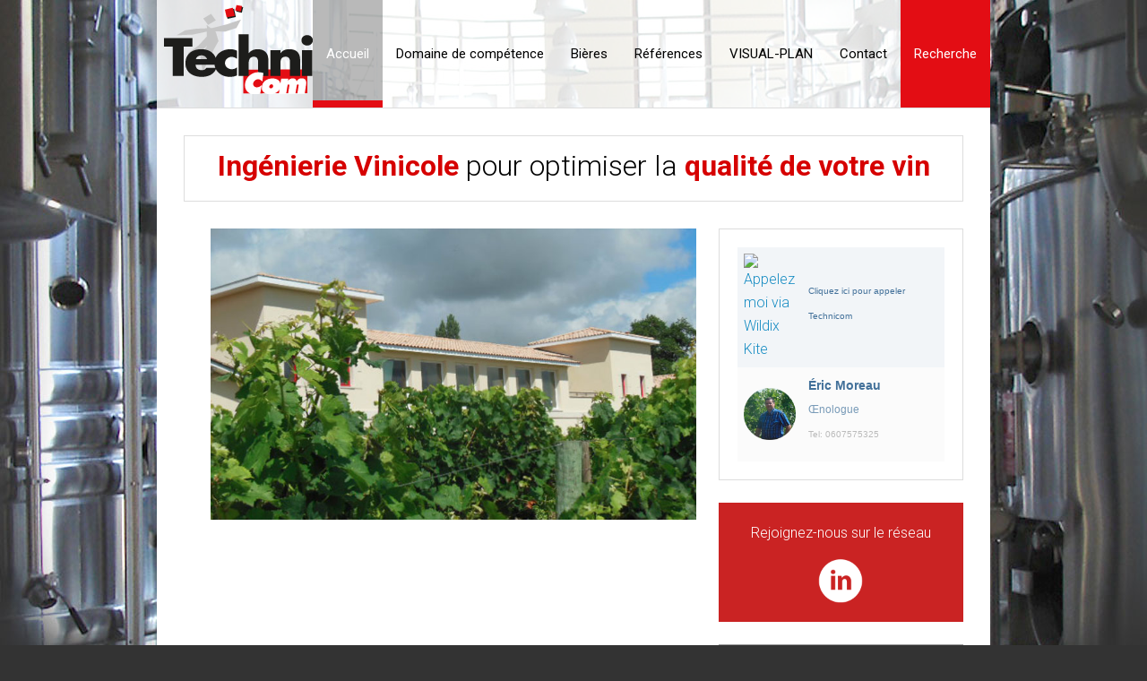

--- FILE ---
content_type: text/html; charset=utf-8
request_url: https://technicom-france.com/component/advportfoliopro/category/16-val-de-loire?Itemid=101
body_size: 5475
content:
<!DOCTYPE HTML>
<html lang="fr-fr" dir="ltr"  data-config='{"twitter":0,"plusone":0,"facebook":0,"style":"technicom"}'>

<head>
<meta http-equiv="X-UA-Compatible" content="IE=edge">
<meta name="viewport" content="width=device-width, initial-scale=1">
<meta charset="utf-8" />
	<base href="https://technicom-france.com/component/advportfoliopro/category/16-val-de-loire" />
	<meta name="description" content="Ingénierie vinicole" />
	<meta name="generator" content="Joomla! - Open Source Content Management" />
	<title>Technicom - Val de Loire</title>
	<link href="/component/advportfoliopro/category/16-val-de-loire?format=feed&amp;type=rss&amp;Itemid=101" rel="alternate" type="application/rss+xml" title="RSS 2.0" />
	<link href="/component/advportfoliopro/category/16-val-de-loire?format=feed&amp;type=atom&amp;Itemid=101" rel="alternate" type="application/atom+xml" title="Atom 1.0" />
	<link href="/templates/yoo_katana/favicon.ico" rel="shortcut icon" type="image/vnd.microsoft.icon" />
	<link href="/media/com_advportfoliopro/css/magnific-popup.css?75618a5814b3cc857bcf5113033c47be" rel="stylesheet" />
	<link href="/media/com_advportfoliopro/css/font-awesome.css?75618a5814b3cc857bcf5113033c47be" rel="stylesheet" />
	<link href="/media/com_advportfoliopro/css/style.css?75618a5814b3cc857bcf5113033c47be" rel="stylesheet" />
	<link href="/cache/widgetkit/widgetkit-9157ca7d.css" rel="stylesheet" />
	<link href="/media/plg_system_jcemediabox/css/jcemediabox.min.css?7d30aa8b30a57b85d658fcd54426884a" rel="stylesheet" />
	<link href="/media/plg_system_jcepro/site/css/content.min.css?86aa0286b6232c4a5b58f892ce080277" rel="stylesheet" />
	<link href="/cache/twojtoolbox/2jtoolboxcache_9b2203169ea1edd5b576df69bd06d8b6.css" rel="stylesheet" />
	<style>

.projects-wrapper .project-img .project-img-extra .project-icon {
	background-color: #1b1b1b;
}
.projects-wrapper .project-img .project-img-extra {
	background-image: -webkit-linear-gradient(top , rgba(144,201,232,0) 0%, rgba(90,171,214,0) 100%);
	background-image: -moz-linear-gradient(top , rgba(144,201,232,0) 0%, rgba(90,171,214,0) 100%);
	background-image: -o-linear-gradient(top , rgba(144,201,232,0) 0%, rgba(90,171,214,0) 100%);
	background-image: -ms-linear-gradient(top , rgba(144,201,232,0) 0%, rgba(90,171,214,0) 100%);
	background-image: linear-gradient(top , rgba(144,201,232,0) 0%, rgba(90,171,214,0) 100%);
}.projects-filter a.selected,
.projects-filter a.selected:hover {
	background: #d90404;
}
.projects-filter a:hover {
	background: #aaaaaa;
}
.projects-wrapper .project-img img {
	transition-property: all;
	transition-duration: 0.45s;
	transition-timing-function: ease-in-out;
	transition-delay: 0s;

	-moz-transition-property: all;
	-moz-transition-duration: 0.45s;
	-moz-transition-timing-function: ease-in-out;
	-moz-transition-delay: 0s;

	-webkit-transition-property: all;
	-webkit-transition-duration: 0.45s;
	-webkit-transition-timing-function: ease-in-out;
	-webkit-transition-delay: 0s;

	-ms-transition-property: all;
	-ms-transition-duration: 0.45s;
	-ms-transition-timing-function: ease-in-out;
	-ms-transition-delay: 0s;
}

.projects-wrapper .project-img .project-img-extra {
	transition-property: all;
	transition-duration: 0.45s;
	transition-timing-function: ease-in-out;
	transition-delay: 0s;

	-webkit-transition-property: all;
	-webkit-transition-duration: 0.45s;
	-webkit-transition-timing-function: ease-in-out;
	-webkit-transition-delay: 0s;

	-moz-transition-property: all;
	-moz-transition-duration: 0.45s;
	-moz-transition-timing-function: ease-in-out;
	-moz-transition-delay: 0s;

	-ms-transition-property: all;
	-ms-transition-duration: 0.45s;
	-ms-transition-timing-function: ease-in-out;
	-ms-transition-delay: 0s;

}
.projects-wrapper .project-img .project-img-extra {
	transform: translateX(0%);
	-webkit-transform: translateX(0%);
	-moz-transform: translateX(0%);
	-ms-transform: translateX(0%);
}
.projects-wrapper .project-img .project-img-extra {
	left: 0;
}
.projects-wrapper .project-img:hover img {
	transform: scale(1.4,1.4) ;
	transition-property: all;
	transition-duration: 0.45s;
	transition-timing-function: ease-in-out;
	transition-delay: 0s;

	-webkit-transform: scale(1.4,1.4) ;
	-webkit-transition-property: all;
	-webkit-transition-duration: 0.45s;
	-webkit-transition-timing-function: ease-in-out;
	-webkit-transition-delay: 0s;

	-moz-transform: scale(1.4,1.4) ;
	-moz-transition-property: all;
	-moz-transition-duration: 0.45s;
	-moz-transition-timing-function: ease-in-out;
	-moz-transition-delay: 0s;

	-ms-transform: scale(1.4,1.4) ;
	-ms-transition-property: all;
	-ms-transition-duration: 0.45s;
	-ms-transition-timing-function: ease-in-out;
	-ms-transition-delay: 0s;
}.portfolio-wrapper .container-isotop {
	margin-left: -10px;
	margin-right: -10px;
}
.portfolio-wrapper .container-isotop .isotope-item {
	padding-left: 10px;
	padding-right: 10px;
	margin-bottom: 20px;
}
	</style>
	<script src="/media/jui/js/jquery.min.js?75618a5814b3cc857bcf5113033c47be"></script>
	<script src="/media/jui/js/jquery-noconflict.js?75618a5814b3cc857bcf5113033c47be"></script>
	<script src="/media/jui/js/jquery-migrate.min.js?75618a5814b3cc857bcf5113033c47be"></script>
	<script src="/media/com_advportfoliopro/js/jquery.magnific-popup.js?75618a5814b3cc857bcf5113033c47be"></script>
	<script src="/media/com_advportfoliopro/js/modernizr.min.js?75618a5814b3cc857bcf5113033c47be"></script>
	<script src="/media/com_advportfoliopro/js/imagesloaded.pkgd.min.js?75618a5814b3cc857bcf5113033c47be"></script>
	<script src="/media/com_advportfoliopro/js/isotope.pkgd.min.js?75618a5814b3cc857bcf5113033c47be"></script>
	<script src="/media/com_advportfoliopro/js/script.js?75618a5814b3cc857bcf5113033c47be"></script>
	<script src="/cache/widgetkit/widgetkit-e66fd9ee.js"></script>
	<script src="/media/plg_system_jcemediabox/js/jcemediabox.min.js?7d30aa8b30a57b85d658fcd54426884a"></script>
	<script src="/media/jui/js/bootstrap.min.js?75618a5814b3cc857bcf5113033c47be"></script>
	<script src="/cache/twojtoolbox/2jtoolboxcache_abc3ea1875cc1682dc24df15cc1ba3c7.js"></script>
	<script>

			jQuery(document).ready(function() {
				jQuery('.exdialog').magnificPopup({
					type: 'iframe',
					mainClass: 'mfp-imagehandler',
					preloader: false,
					overflowY: 'hidden'
				});
			});
		ExtStore.AdvPortfolioPro.live_site = '';jQuery(document).ready(function(){WfMediabox.init({"base":"\/","theme":"standard","width":"","height":"","lightbox":0,"shadowbox":0,"icons":1,"overlay":1,"overlay_opacity":0.8,"overlay_color":"#000000","transition_speed":500,"close":2,"labels":{"close":"Close","next":"Next","previous":"Previous","cancel":"Cancel","numbers":"{{numbers}}","numbers_count":"{{current}} of {{total}}","download":"Download"},"swipe":true,"expand_on_click":true});});
	</script>

<link rel="apple-touch-icon-precomposed" href="/templates/yoo_katana/apple_touch_icon.png">
<link rel="stylesheet" href="/templates/yoo_katana/styles/technicom/css/bootstrap.css">
<link rel="stylesheet" href="/templates/yoo_katana/styles/technicom/css/theme.css">
<link rel="stylesheet" href="/templates/yoo_katana/css/custom.css">
<script src="/templates/yoo_katana/warp/vendor/uikit/js/uikit.js"></script>
<script src="/templates/yoo_katana/warp/vendor/uikit/js/components/autocomplete.js"></script>
<script src="/templates/yoo_katana/warp/vendor/uikit/js/components/search.js"></script>
<script src="/templates/yoo_katana/warp/vendor/uikit/js/components/sticky.js"></script>
<script src="/templates/yoo_katana/warp/vendor/uikit/js/components/tooltip.js"></script>
<script src="/templates/yoo_katana/js/Chart.js"></script>
<script src="/templates/yoo_katana/warp/js/social.js"></script>
<script src="/templates/yoo_katana/js/theme.js"></script>
</head>

<body class="tm-sidebar-a-right tm-sidebars-1 tm-noblog">

        <div class="uk-container uk-container-center">
    
        <header  >

            

                        <nav class="tm-navbar uk-navbar">

            
                                <a class="tm-logo uk-hidden-small" href="https://technicom-france.com">
	<p><img src="/images/interface/technicom_logo.png" alt="Technicom" /></p></a>
                
                                <a class="tm-logo uk-visible-small" href="https://technicom-france.com">
	<p><img src="/images/interface/technicom_logo.png" alt="Technicom" /></p></a>
                
                <div class="uk-navbar-flip">

                                        <ul class="uk-navbar-nav uk-hidden-small">
<li class="uk-active"><a href="/">Accueil</a></li><li><a href="/domaine-de-competence">Domaine de compétence</a></li><li><a href="/bieres" title="Bières">Bières</a></li><li><a href="/references/realisations-regions-materiel">Références</a></li><li><a href="/visual-plan" class="visualplan">VISUAL-PLAN</a></li><li><a href="/contact">Contact</a></li><li><a href="/recherche" class="recherche">Recherche</a></li></ul>                    
                                        <a href="#offcanvas" class="uk-navbar-toggle uk-visible-small" data-uk-offcanvas></a>
                    
                    
                </div>

            
            </nav>
            
        </header>

        
                    <div class="tm-block tm-block-default">

            
                <section class="tm-top-a uk-grid" data-uk-grid-match="{target:'> div > .uk-panel'}" data-uk-grid-margin>
<div class="uk-width-1-1"><div class="uk-panel uk-panel-box">
	<p style="text-align: center;"><span style="font-size: 24pt;"><span style="color: #d60000;"><strong>Ingénierie Vinicole</strong></span> <span style="color: #000000;">pour optimiser la <span style="font-size: 24pt;"><span style="color: #d60000;"><strong>qualité de votre vin</strong></span></span><br /></span></span></p></div></div>
</section>

            
            </div>
        
        
        
                <div class="tm-block tm-block-default">

        
            <section class="tm-middle uk-grid" data-uk-grid-match data-uk-grid-margin>

                                <div class="tm-main uk-width-medium-2-3">

                                            <div class="tm-main-top uk-grid" data-uk-grid-match="{target:'> div > .uk-panel'}" data-uk-grid-margin>
<div class="uk-width-1-1"><div class="uk-panel">
<div id="slideshow-2-693da67319188" class="wk-slideshow wk-slideshow-default" data-widgetkit="slideshow" data-options='{"index":0,"buttons":0,"navigation":1,"style":"default","autoplay":1,"interval":5000,"width":"auto","height":"auto","duration":500,"order":"default","slices":20,"animated":"fade","caption_animation_duration":500}'>
	<div>
		<ul class="slides">

									<li>
				<article class="wk-content clearfix"><img src="/../images/photos/diaporamas/presentation/technicom_ingenierie_22.jpg" width="750" height="450" /></article>
			</li>
												<li>
				<article class="wk-content clearfix"><img src="[data-uri]" data-src="/../images/photos/diaporamas/presentation/technicom_ingenierie_21.jpg" alt="" width="750" height="450" /></article>
			</li>
												<li>
				<article class="wk-content clearfix"><img src="[data-uri]" data-src="/../images/photos/diaporamas/presentation/technicom_ingenierie_23.jpg" alt="" width="750" height="450" /></article>
			</li>
												<li>
				<article class="wk-content clearfix"><img src="[data-uri]" data-src="/../images/photos/diaporamas/presentation/technicom_ingenierie_24.jpg" alt="" width="750" height="450" /></article>
			</li>
												<li>
				<article class="wk-content clearfix"><img src="[data-uri]" data-src="/../images/photos/diaporamas/presentation/technicom_ingenierie_25.jpg" alt="" width="750" height="450" /></article>
			</li>
												<li>
				<article class="wk-content clearfix"><img src="[data-uri]" data-src="/../images/photos/diaporamas/presentation/technicom_ingenierie_26.jpg" alt="" width="750" height="450" /></article>
			</li>
								</ul>
				<div class="caption"></div><ul class="captions"><li><b>La solution vinicole globale</b></li><li><b>De l'étude technique à la conception globale</b></li><li><b>Technicom assure la faisabilité de votre projet…</b></li><li><b>… de l'ingénierie vinicole à la réalisation.</b></li><li><b>Technicom allie la technique</b></li><li><b>à l'esthétisme</b></li></ul>
	</div>
	<ul class="nav"><li><span></span></li><li><span></span></li><li><span></span></li><li><span></span></li><li><span></span></li><li><span></span></li></ul></div></div></div>
</div>
                    
                                            <main class="tm-content">
                            <div class="uk-panel uk-panel-blank">
                                                                <div id="system-message-container">
</div>

<div class="portfolio-wrapper portfolio-list portfolio-list"
	 data-columns="3"
	 data-gutter-width="20"
	 data-overlay_effect="none"
	 data-hoverdir_easing="ease-in-out"
	 data-hoverdir_speed="500"
	 data-hoverdir_hover_delay="0"
	 data-hoverdir_inverse="0"
	 >
	
			<div class="page-desc">
					</div>
	
		<div class="projects-filter" id="projects-filter">
					<a href="#" class="selected first-ft" data-filter="*">
				All			</a>
							<a href="#" data-filter=".val-de-loire">Val de Loire</a>

						</div>
	
	
	<div class=" container-isotop projects-wrapper row  " id="projects-wrapper">
		
		<div class="isotope-item project-40 val-de-loire col-md-3">
							<div class="project-img">
																													<a class="link-detail" href="/component/advportfoliopro/project/40-domaine-gaucher-eric-et-jean-pierre?catid=16&amp;Itemid=101"  >
										<img src="/cache/advportfoliopro/00-gaucher-vignette_png_9c215feb43a90874f1076f18c71c6e33.png" alt="val_de_loir/dom-gaucher/00-gaucher-vignette.png"  />									</a>
																				
					
					<div class="project-img-extra">
																					<a class="link-detail" href="/component/advportfoliopro/project/40-domaine-gaucher-eric-et-jean-pierre?catid=16&amp;Itemid=101"  ></a>

																			<div class="project-img-extra-content">
														<a class="project-icon" href="/component/advportfoliopro/project/40-domaine-gaucher-eric-et-jean-pierre?catid=16&amp;Itemid=101" title="Details">
								<span class="fa fa-link"></span>
							</a>
							
							
							
							
														<h5><a href="/component/advportfoliopro/category/16-val-de-loire?Itemid=101"  >Val de Loire</a></h5>
													</div>
					</div>

									</div>
			
			
			<div class="project-item-meta">
									<h4>
													<a rel="bookmark" title="GAUCHER Éric & Jean-Pierre" href="/component/advportfoliopro/project/40-domaine-gaucher-eric-et-jean-pierre?catid=16&amp;Itemid=101" >
								GAUCHER Éric & Jean-Pierre							</a>
											</h4>
				
				
							</div>

					</div>

		
		<div class="isotope-item project-41 val-de-loire col-md-3">
							<div class="project-img">
																													<a class="link-detail" href="/component/advportfoliopro/project/41-domaine-les-vendangeoirs?catid=16&amp;Itemid=101"  >
										<img src="/cache/advportfoliopro/00-vendangeoirs-vignette_png_ea2798a17560764b59923460bbad6b57.png" alt="val_de_loir/dom-vendangeoirs/00-vendangeoirs-vignette.png"  />									</a>
																				
					
					<div class="project-img-extra">
																					<a class="link-detail" href="/component/advportfoliopro/project/41-domaine-les-vendangeoirs?catid=16&amp;Itemid=101"  ></a>

																			<div class="project-img-extra-content">
														<a class="project-icon" href="/component/advportfoliopro/project/41-domaine-les-vendangeoirs?catid=16&amp;Itemid=101" title="Details">
								<span class="fa fa-link"></span>
							</a>
							
							
							
							
														<h5><a href="/component/advportfoliopro/category/16-val-de-loire?Itemid=101"  >Val de Loire</a></h5>
													</div>
					</div>

									</div>
			
			
			<div class="project-item-meta">
									<h4>
													<a rel="bookmark" title="DOMAINE LES VENDANGEOIRS" href="/component/advportfoliopro/project/41-domaine-les-vendangeoirs?catid=16&amp;Itemid=101" >
								DOMAINE LES VENDANGEOIRS							</a>
											</h4>
				
				
							</div>

					</div>

			</div>

				</div>                            </div>
                        </main>
                    
                    
                </div>
                
                                                                                    <aside class="tm-sidebar-a uk-width-medium-1-3"><div class="uk-panel uk-panel-box">
	<table cellspacing="0" cellpadding="7">
<tbody>
<tr>
<td style="width: 75px; height: 50px;" align="left" valign="middle" bgcolor="#F2F5F8"><a href="https://kite.wildix.com/9C7514201FB2/200"><img src="https://www.wildix.com/wp-content/uploads/2013/09/Kite-me.png" alt="Appelez moi via Wildix Kite" width="84" height="55" /></a></td>
<td style="width: 250px;" bgcolor="#F2F5F8">
<p><a href="https://kite.wildix.com/9C7514201FB2/201" style="text-decoration: none;"><span style="font-family: Verdana, Geneva, sans-serif; font-size: 10px; color: #43719a;">Cliquez ici pour appeler Technicom</span></a></p>
</td>
</tr>
<tr>
<td style="height: 5px;" align="left" valign="middle" bgcolor="#FBFBFB"><a href="https://kite.wildix.com/9C7514201FB2/201"><img src="/images/kite/avatar-02.png" alt="avatar" width="96" height="96" style="border-color: #DDD; width: 96px;" /></a></td>
<td style="height: 5px;" align="left" valign="middle" bgcolor="#FBFBFB">
<p><span style="font-family: Verdana, Geneva, sans-serif; font-size: 14px; color: #43719a;"><strong>Éric Moreau</strong></span><br /> <span style="font-family: Verdana, Geneva, sans-serif; font-size: 12px; color: #799bb8;">Œnologue</span><br /> <span style="font-family: Verdana, Geneva, sans-serif; font-size: 10px; color: #bbb;">Tel: 0607575325</span></p>
</td>
</tr>
</tbody>
</table></div>
<div class="uk-panel uk-panel-box uk-panel-box-secondary">
	<p class="uk-h4" style="text-align: center;"><span style="color: #ffffff;">Rejoignez-nous sur le réseau</span></p>
<p><a href="https://www.linkedin.com/company/technicom-france/" target="_blank" rel="noopener"><img src="/images/interface/linkedin-white.png" alt="linkedin white" width="50" height="50" style="display: block; margin-left: auto; margin-right: auto;" onmouseover="this.src='/images/interface/linkedin-grey.png';" onmouseout="this.src='/images/interface/linkedin-white.png';" /></a></p></div>
<div class="uk-panel uk-panel-box uk-panel-box-tertiary"><div class="moduletable"></div></div>
<div class="uk-panel uk-panel-box"><div class="uk-panel-badge uk-badge">Clients Technicom</div><h3 class="uk-panel-title">Ils nous ont fait confiance</h3>
<div id="slideshow-3-693da67321aa6" class="wk-slideshow wk-slideshow-default" data-widgetkit="slideshow" data-options='{"index":0,"buttons":0,"navigation":0,"style":"default","autoplay":1,"interval":5000,"width":"auto","height":"auto","duration":500,"order":"default","slices":20,"animated":"fade","caption_animation_duration":500}'>
	<div>
		<ul class="slides">

									<li>
				<article class="wk-content clearfix"><img src="/images/photos/diaporamas/clients/01_clients-veuve-clicquot.jpg" alt="01 clients veuve clicquot" /></article>
			</li>
												<li>
				<article class="wk-content clearfix"><img src="/images/photos/diaporamas/clients/02_clients-baron-rotschild.jpg" alt="02 clients baron rotschild" /></article>
			</li>
												<li>
				<article class="wk-content clearfix"><img src="/images/photos/diaporamas/clients/03_clients-annereaux.jpg" alt="03 clients annereaux" /></article>
			</li>
												<li>
				<article class="wk-content clearfix"><img src="/images/photos/diaporamas/clients/04_clients-mauvesin.jpg" alt="04 clients mauvesin" /></article>
			</li>
												<li>
				<article class="wk-content clearfix"><img src="/images/photos/diaporamas/clients/chateau-romanin.jpg" alt="chateau romanin" /></article>
			</li>
												<li>
				<article class="wk-content clearfix"><img src="/images/photos/diaporamas/clients/07_clients-ioc.jpg" alt="07 clients ioc" /></article>
			</li>
												<li>
				<article class="wk-content clearfix"><img src="/images/photos/diaporamas/clients/08_clients-moet-chandon.jpg" alt="08 clients moet chandon" /></article>
			</li>
												<li>
				<article class="wk-content clearfix"><img src="/images/photos/diaporamas/clients/09_clients-rouillere.jpg" alt="09 clients rouillere" /></article>
			</li>
												<li>
				<article class="wk-content clearfix"><img src="/images/photos/diaporamas/clients/10_clients-bergere.jpg" alt="10 clients bergere" /></article>
			</li>
												<li>
				<article class="wk-content clearfix"><img src="/images/photos/diaporamas/clients/11_clients-gruaud-larose.jpg" alt="11 clients gruaud larose" /></article>
			</li>
												<li>
				<article class="wk-content clearfix"><img src="/images/photos/diaporamas/clients/13_clients-cherry-rocher.jpg" alt="13 clients cherry rocher" /></article>
			</li>
												<li>
				<article class="wk-content clearfix"><img src="/images/photos/diaporamas/clients/14_clients-lafaurie-peyraguey.jpg" alt="14 clients lafaurie peyraguey" /></article>
			</li>
												<li>
				<article class="wk-content clearfix"><img src="/images/photos/diaporamas/clients/15_clients-quenard.jpg" alt="15 clients quenard" /></article>
			</li>
												<li>
				<article class="wk-content clearfix"><img src="/images/photos/diaporamas/clients/16_clients-samburesti.jpg" alt="16 clients samburesti" /></article>
			</li>
												<li>
				<article class="wk-content clearfix"><img src="/images/photos/diaporamas/clients/17_clients-margaux.jpg" alt="17 clients margaux" /></article>
			</li>
												<li>
				<article class="wk-content clearfix"><img src="/images/photos/diaporamas/clients/18_clients-plaimont.jpg" alt="18 clients plaimont" /></article>
			</li>
												<li>
				<article class="wk-content clearfix"><img src="/images/photos/diaporamas/clients/19_clients-leroy-beauval.jpg" alt="19 clients leroy beauval" /></article>
			</li>
												<li>
				<article class="wk-content clearfix"><img src="/images/photos/diaporamas/clients/20_clients-castille.jpg" alt="20 clients castille" /></article>
			</li>
												<li>
				<article class="wk-content clearfix"><img src="/images/photos/diaporamas/clients/21_clients-nogaro.jpg" alt="21 clients nogaro" /></article>
			</li>
								</ul>
				<div class="caption"></div><ul class="captions"><li></li><li></li><li></li><li></li><li></li><li></li><li></li><li></li><li></li><li></li><li></li><li></li><li></li><li></li><li></li><li></li><li></li><li></li><li></li></ul>
	</div>
	</div></div></aside>
                                
            </section>

        
        </div>
        
                    <div class="tm-block tm-block-default">

                
                <section class="tm-bottom-a uk-grid" data-uk-grid-match="{target:'> div > .uk-panel'}" data-uk-grid-margin>
<div class="uk-width-1-1"><div class="uk-panel">
	<p><img src="/images/interface/bandeau_bas.jpg" alt="bandeau bas" /></p></div></div>
</section>

                
            </div>
        
        
        
        
                    <div class="uk-text-center uk-margin-bottom-large tm-block tm-block-default">

                
                <section>
                    <footer class="tm-footer">

                                                <a class="tm-totop-scroller" data-uk-smooth-scroll href="#"></a>
                        
                        <div class="uk-panel">
	<p><strong>TECHNICOM<br /></strong><span class="Style1">7 Le Bourg - 33210 Bieujac - Tel 05 57 98 14 40 - Fax 05 57 98 16 25 - Port 06 07 57 53 25</span></p>
<p><span style="font-size: 8pt;"><a href="/plan-du-site" target="_self" title="Plan du site">PLAN DU SITE</a> | <a href="/2-non-categorise/7-mentions-legales" target="_self">MENTIONS LÉGALES</a> | <a href="/2-non-categorise/7-mentions-legales#rgpd">Gestion données personnelles</a> | Réalisation <a href="http://www.fcm-graphic.fr" target="_blank" rel="noopener noreferrer">FCM-Graphic.fr</a></span></p></div>
                        
                    </footer>
                </section>

                
            </div>
        


        </div>
    
        <div id="offcanvas" class="uk-offcanvas">
        <div class="uk-offcanvas-bar uk-offcanvas-bar-flip"><ul class="uk-nav uk-nav-offcanvas">
<li class="uk-active"><a href="/">Accueil</a></li><li><a href="/domaine-de-competence">Domaine de compétence</a></li><li><a href="/bieres" title="Bières">Bières</a></li><li class="uk-parent"><a href="/references/realisations-regions-materiel">Références</a><ul class="uk-nav-sub"><li><a href="/references/realisations-regions-materiel">Réalisations</a></li><li><a href="/references/toutes-nos-references">Toutes nos références</a></li></ul></li><li><a href="/visual-plan" class="visualplan">VISUAL-PLAN</a></li><li><a href="/contact">Contact</a></li><li><a href="/recherche" class="recherche">Recherche</a></li></ul></div>
    </div>
    
</body>
</html>

--- FILE ---
content_type: text/css
request_url: https://technicom-france.com/media/com_advportfoliopro/css/style.css?75618a5814b3cc857bcf5113033c47be
body_size: 4448
content:
/**
 * @copyright	Copyright (c) 2013 Skyline Technology Ltd (http://extstore.com). All rights reserved.
 * @license		http://www.gnu.org/licenses/gpl-2.0.html GNU/GPL
 */
*,
*::before,
*::after {
  -webkit-box-sizing: border-box;
  box-sizing: border-box;
}
.row::before,
.row::after {
  content: " ";
  display: table;
}

.row::after {
  clear: both;
}

.clearfix::before,
.clearfix::after {
  content: "";
  display: table;
  line-height: 0;
}

.clearfix::after {
  clear: both;
}

.projects-filter {
  border-bottom: 1px solid #e7e7e7;
  display: block;
  line-height: 24px;
  margin-bottom: 20px;
  margin-top: 20px;
  padding-bottom: 15px;
  width: 100%;
}

.projects-filter > a {
  border-radius: 2px 2px 2px 2px;
  color: #777777;
  font-size: 13px;
  padding: 1px 10px;
  margin-right: 5px;
  line-height: 26px;
  display: inline-block;
  position: relative;
  -webkit-transition: all 0.1s ease-in-out 0s;
  -moz-transition: all 0.1s ease-in-out 0s;
  -ms-transition: all 0.1s ease-in-out 0s;
  -o-transition: all 0.1s ease-in-out 0s;
  transition: all 0.1s ease-in-out 0s;
}

.projects-filter > a:after {
  content: "";
  width: 1px;
  height: 10px;
  background-color: #e7e7e7;
  position: absolute;
  top: 9px;
  right: -6px;
}

.projects-filter > a:last-child:after {
  content: none;
}

.projects-filter > a:last-child {
  margin-right: 0;
}

.projects-filter > a:focus {
  outline: none;
}

.projects-filter > a:hover {
  color: #ffffff;
  text-decoration: none;
}

.projects-filter > a.selected,
.projects-filter > a.selected:hover {
  color: #ffffff;
}

.ext-load-more {
  padding: 5px 15px;
  background-color: #2da0ce;
  color: #fff;
  border-radius: 3px;
  text-decoration: none;
  border: 1px solid transparent;
}

.ext-load-more:hover {
  background-color: transparent;
  color: #2da0ce;
  border-color: #2da0ce;
  text-decoration: none;
}

.ext-load-more .fa {
  display: none;
}

.ext-load-more.loading .fa {
  display: inline-block;
}

/** COLUMNS **/
.projects-wrapper {
  *zoom: 1;
}

.projects-wrapper:before,
.projects-wrapper:after {
  display: table;
  content: "";
  line-height: 0;
}

.projects-wrapper:after {
  clear: both;
}

.project-wrapper [class*="col"] {
  box-sizing: border-box;
  display: block;
  float: left;
  margin-left: 2.12766%;
  min-height: 28px;
}

.project-wrapper [class*="col"]:first-child {
  margin-left: 0;
}

.project-wrapper .col12 {
  width: 99.9999%;
}

.project-wrapper .col11 {
  width: 91.4894%;
}

.project-wrapper .col10 {
  width: 82.9787%;
}

.project-wrapper .col9 {
  width: 74.468%;
}

.project-wrapper .col8 {
  width: 65.9574%;
}

.project-wrapper .col7 {
  width: 57.4468%;
}

.project-wrapper .col6 {
  width: 48.9361%;
}

.project-wrapper .col5 {
  width: 40.4255%;
}

.project-wrapper .col4 {
  width: 31.9149%;
}

.project-wrapper .col3 {
  width: 23.4042%;
}

.project-wrapper .col2 {
  width: 14.8936%;
}

.project-wrapper .col1 {
  width: 6.3829%;
}

.projects-wrapper .column-1,
.project-wrapper .column-1 {
  width: 100%;
}

.projects-wrapper .column-2,
.project-wrapper .column-2 {
  width: 50%;
}

.projects-wrapper .column-3,
.project-wrapper .column-3 {
  width: 33.33333%;
}

.projects-wrapper .column-4,
.project-wrapper .column-4 {
  width: 25%;
}

.projects-wrapper .column-5 {
  width: 20%;
}

.projects-wrapper .column-6 {
  width: 16.66667%;
}

.projects-wrapper .column-7 {
  width: 14.28571%;
}

.projects-wrapper .column-8 {
  width: 12.5%;
}

.projects-wrapper .column-9 {
  width: 11.11111%;
}

.projects-wrapper .column-10 {
  width: 10%;
}

.projects-wrapper .column-11 {
  width: 9.09091%;
}

.projects-wrapper .column-12 {
  width: 8.33333%;
}

.projects-wrapper .featured.column-2 {
  width: 100%;
}

.projects-wrapper .featured.column-3 {
  width: 66.66666%;
}

.projects-wrapper .featured.column-4 {
  width: 50%;
}

.projects-wrapper .featured.column-5 {
  width: 40%;
}

.projects-wrapper .featured.column-6 {
  width: 33.33333%;
}

.projects-wrapper .featured.column-7 {
  width: 28.57142%;
}

.projects-wrapper .featured.column-8 {
  width: 25%;
}

.projects-wrapper .featured.column-9 {
  width: 22.22222%;
}

.projects-wrapper .featured.column-10 {
  width: 20%;
}

.projects-wrapper .featured.column-11 {
  width: 18.181818%;
}

.projects-wrapper .featured.column-12 {
  width: 16.66666%;
}

.projects-wrapper .project-img,
.project-wrapper .project-img {
  position: relative;
  overflow: hidden;
}

.projects-wrapper .project-img .project-img-extra:before {
  content: "";
  display: inline-block;
  height: 100%;
  vertical-align: middle;
}

.projects-wrapper .project-img .project-img-extra,
.portfolio-module .projects-wrapper .project-img .project-img-extra {
  background-image: linear-gradient(top, #d1e990 0%, #aad75b 100%);
  background-image: -o-linear-gradient(top, #d1e990 0%, #aad75b 100%);
  background-image: -moz-linear-gradient(top, #d1e990 0%, #aad75b 100%);
  background-image: -webkit-linear-gradient(top, #d1e990 0%, #aad75b 100%);
  background-image: -ms-linear-gradient(top, #d1e990 0%, #aad75b 100%);
  background-image: -webkit-gradient(
    linear,
    left top,
    left bottom,
    color-stop(0, #d1e990),
    color-stop(1, #aad75b)
  );
  left: 0;
  opacity: 0;
  position: absolute;
  text-align: center;
  top: 0;
  -webkit-transform: translateX(-100%);
  -moz-transform: translateX(-100%);
  -ms-transform: translateX(-100%);
  -o-transform: translateX(-100%);
  transform: translateX(-100%);
  width: 100%;
  height: 100%;
}

.projects-wrapper .project-img .project-img-extra-content {
  display: inline-block;
  height: auto;
  vertical-align: middle;
  width: 90%;
}

.projects-wrapper .project-img:hover .project-img-extra {
  opacity: 1;
  -webkit-transform: translateX(0%);
  -moz-transform: translateX(0%);
  -ms-transform: translateX(0%);
  -o-transform: translateX(0%);
  transform: translateX(0%);
}

.projects-wrapper .project-img .project-img-extra .project-icon {
  color: #fff;
  display: inline-block;
  width: 36px;
  height: 36px;
  text-align: center;
  line-height: 36px;
  font-size: 14px;
  border-radius: 50%;
  -moz-border-radius: 50%;
  -webkit-border-radius: 50%;
}

.project-img-extra-content a:focus {
  outline: none;
}

.projects-wrapper .project-img .project-img-extra .project-icon span {
  margin-right: 0;
}

.projects-wrapper .project-img .project-img-extra a.link-detail {
  display: block;
  position: absolute;
  top: 0;
  width: 100%;
  height: 100%;
}

.projects-wrapper .project-img .project-img-extra .project-img-extra-content a {
  position: relative;
}

.projects-wrapper .project-img .project-img-extra h4,
.projects-wrapper .project-img .project-img-extra h5 {
  font-weight: normal;
}

.projects-wrapper .project-img .project-img-extra h4 {
  margin-top: 12px;
  margin-bottom: 5px;
}

.projects-wrapper .project-img .project-img-extra h5 {
  margin-top: 0;
}

.projects-wrapper .isotope-item {
  z-index: 0;
}

.projects-wrapper .isotope-hidden.isotope-item {
  pointer-events: none;
  z-index: 0;
}

.project-item-meta h4 {
  margin: 4px 0 5px 0;
}

/**** Isotope CSS3 transitions ****/

.projects-wrapper.isotope,
.projects-wrapper.isotope .isotope-item {
  -webkit-transition-duration: 0.8s;
  -moz-transition-duration: 0.8s;
  -ms-transition-duration: 0.8s;
  -o-transition-duration: 0.8s;
  transition-duration: 0.8s;
}

.projects-wrapper.isotope {
  -webkit-transition-property: height, width;
  -moz-transition-property: height, width;
  -ms-transition-property: height, width;
  -o-transition-property: height, width;
  transition-property: height, width;
}

.projects-wrapper.isotope .isotope-item {
  -webkit-transition-property: -webkit-transform, opacity;
  -moz-transition-property: -moz-transform, opacity;
  -ms-transition-property: -ms-transform, opacity;
  -o-transition-property: -o-transform, opacity;
  transition-property: transform, opacity;
}

/**** disabling Isotope CSS3 transitions ****/

.projects-wrapper.isotope.no-transition,
.projects-wrapper.isotope.no-transition .isotope-item,
.projects-wrapper.isotope .isotope-item.no-transition {
  -webkit-transition-duration: 0s;
  -moz-transition-duration: 0s;
  -ms-transition-duration: 0s;
  -o-transition-duration: 0s;
  transition-duration: 0s;
}

.project-wrapper .gallery-grid {
  margin: 0 -5px;
}

.project-wrapper .gallery-grid .grid-item {
  padding: 0 5px;
  margin: 0 0 10px 0 !important;
  float: left;
}

.project-wrapper .gallery-grid .grid-item img {
  max-width: 100%;
}

.btn-go-back {
  border: medium none;
  color: #ffffff;
  font-size: 16px;
  margin: 15px 0;
  padding: 15px 30px;
  text-align: center;
  text-decoration: none;
  transition-duration: 0.4s;
  border-radius: 4px;
  display: inline-block;
}

.project-wrapper {
  overflow: hidden;
}

.swiper-container {
  width: 100%;
  height: 100%;
}

.project-wrapper .check_list ul {
  margin: 0;
  padding: 0;
  list-style: none;
}

.project-wrapper .check_list li {
  background: url("../images/list_check.png") no-repeat scroll 0 50% transparent;
  padding: 0 0 0 18px;
}

.project-wrapper .project-link {
  margin: 18px 0;
  padding: 10px 0 0;
  border-top: 1px solid #e5e5e5;
}

.page-header h2 {
  display: inline-block;
  margin: 5px 0;
}

.project-nav {
  float: right;
  margin-top: 5px;
}

.project-nav .prev-project,
.project-nav .next-project {
  border-radius: 3px 3px 3px 3px;
  display: block;
  height: 21px;
  text-indent: -9999px;
  width: 21px;

  -webkit-transition: all 0.2s ease-in-out 0s;
  -moz-transition: all 0.2s ease-in-out 0s;
  -ms-transition: all 0.2s ease-in-out 0s;
  -o-transition: all 0.2s ease-in-out 0s;
  transition: all 0.2s ease-in-out 0s;
}

.project-nav .prev-project:hover,
.project-nav .next-project:hover {
  background-color: #2da0ce;
}

.project-nav .next-project {
  background: url("../images/pnav_next.png") no-repeat scroll 50% 50% #606060;
  float: left;
}

.project-nav .prev-project {
  background: url("../images/pnav_prev.png") no-repeat scroll 50% 50% #606060;
  float: left;
  margin-right: 3px;
}

.project-nav .prev-project.disable,
.project-nav .next-project.disable,
.project-nav .prev-project.disable:hover,
.project-nav .next-project.disable:hover {
  background-color: #ccc;
}

.isotope-item.media {
  display: block;
}

.portfolio-module {
  position: relative;
  display: block;
}

.portfolio-module ul,
li {
  list-style: none;
  padding: 0;
  margin: 0;
}

.swiper-container.ext-gallery {
  margin-bottom: 10px;
}

.ext-gallery .swiper-pagination {
  color: #fff;
}

.ext-gallery .swiper-button-next {
  background-image: none;
}

.ext-gallery .swiper-button-next {
  right: 0;
  width: 30px;
  height: 40px;
  line-height: 52px;
  background-color: rgba(0, 0, 0, 0.5);
  color: #fff;
  text-align: center;
}

.ext-gallery .swiper-button-next::before {
  content: "\f105";
  display: inline-block;
  font: normal normal normal 14px/1 FontAwesome;
  text-rendering: auto;
  -webkit-font-smoothing: antialiased;
  -moz-osx-font-smoothing: grayscale;
  font-size: 30px;
}

.ext-gallery .swiper-button-next.swiper-button-disabled,
.ext-gallery .swiper-button-prev.swiper-button-disabled {
  opacity: 0.35;
  cursor: auto;
  pointer-events: auto;
}

.ext-gallery .swiper-button-prev {
  background-image: none;
}

img,
iframe,
svg {
  max-width: 100%;
}

.ext-gallery .swiper-button-prev {
  left: 0;
  width: 30px;
  height: 40px;
  line-height: 52px;
  background-color: rgba(0, 0, 0, 0.5);
  color: #fff;
  text-align: center;
}

.ext-gallery .swiper-button-prev::before {
  content: "\f104";
  display: inline-block;
  font: normal normal normal 14px/1 FontAwesome;
  text-rendering: auto;
  -webkit-font-smoothing: antialiased;
  -moz-osx-font-smoothing: grayscale;
  font-size: 30px;
}

/*pagination*/
.pagination-list {
  margin: 15px 0;
  padding: 0;
  list-style: none;
}

.pagination-list li {
  display: inline-block;
}

.pagination-list li.active a {
  color: #868e96;
  pointer-events: none;
  cursor: auto;
  background-color: #fff;
  border-color: #dee2e6;
}

.pagination-list li:first-child .page-link {
  margin-left: 0;
  border-top-left-radius: 0.25rem;
  border-bottom-left-radius: 0.25rem;
}

.pagination-list li:not(:active):not(.active) {
  cursor: pointer;
}

.pagination-list li:last-child a {
  border-top-right-radius: 0.25rem;
  border-bottom-right-radius: 0.25rem;
}

.pagination-list li a {
  position: relative;
  display: block;
  padding: 0.5rem 0.75rem;
  margin-left: -1px;
  line-height: 1.25;
  color: #006898;
  background-color: #fff;
  border: 1px solid #dee2e6;
}

.load-more-wrapper {
  margin-top: 20px;
  margin-bottom: 20px;
}

.pt-3,
.py-3 {
  padding-top: 1rem !important;
}

.pr-2,
.px-2 {
  padding-right: 0.5rem !important;
}

.float-right {
  float: right !important;
}

.justify-content-start {
  -webkit-box-pack: start !important;
  -ms-flex-pack: start !important;
  justify-content: flex-start !important;
}

.justify-content-end {
  -webkit-box-pack: end !important;
  -ms-flex-pack: end !important;
  justify-content: flex-end !important;
}

.justify-content-center {
  -webkit-box-pack: center !important;
  -ms-flex-pack: center !important;
  justify-content: center !important;
}

.justify-content-between {
  -webkit-box-pack: justify !important;
  -ms-flex-pack: justify !important;
  justify-content: space-between !important;
}

.justify-content-around {
  -ms-flex-pack: distribute !important;
  justify-content: space-around !important;
}

.align-items-start {
  -webkit-box-align: start !important;
  -ms-flex-align: start !important;
  align-items: flex-start !important;
}

.align-items-end {
  -webkit-box-align: end !important;
  -ms-flex-align: end !important;
  align-items: flex-end !important;
}

.align-items-center {
  -webkit-box-align: center !important;
  -ms-flex-align: center !important;
  align-items: center !important;
}

.align-items-baseline {
  -webkit-box-align: baseline !important;
  -ms-flex-align: baseline !important;
  align-items: baseline !important;
}

.align-items-stretch {
  -webkit-box-align: stretch !important;
  -ms-flex-align: stretch !important;
  align-items: stretch !important;
}

.align-content-start {
  -ms-flex-line-pack: start !important;
  align-content: flex-start !important;
}

.align-content-end {
  -ms-flex-line-pack: end !important;
  align-content: flex-end !important;
}

.align-content-center {
  -ms-flex-line-pack: center !important;
  align-content: center !important;
}

.align-content-between {
  -ms-flex-line-pack: justify !important;
  align-content: space-between !important;
}

.align-content-around {
  -ms-flex-line-pack: distribute !important;
  align-content: space-around !important;
}

.align-content-stretch {
  -ms-flex-line-pack: stretch !important;
  align-content: stretch !important;
}

.align-self-auto {
  -ms-flex-item-align: auto !important;
  align-self: auto !important;
}

.align-self-start {
  -ms-flex-item-align: start !important;
  align-self: flex-start !important;
}

.align-self-end {
  -ms-flex-item-align: end !important;
  align-self: flex-end !important;
}

.align-self-center {
  -ms-flex-item-align: center !important;
  align-self: center !important;
}

.align-self-baseline {
  -ms-flex-item-align: baseline !important;
  align-self: baseline !important;
}

.align-self-stretch {
  -ms-flex-item-align: stretch !important;
  align-self: stretch !important;
}

.container-isotop.row {
  display: -webkit-box;
  display: -ms-flexbox;
  display: flex;
  -ms-flex-wrap: wrap;
  flex-wrap: wrap;
  margin-right: 0;
  margin-left: 0;
}

.projects-wrapper .col-1,
.projects-wrapper .col-2,
.projects-wrapper .col-3,
.projects-wrapper .col-4,
.projects-wrapper .col-5,
.projects-wrapper .col-6,
.projects-wrapper .col-7,
.projects-wrapper .col-8,
.projects-wrapper .col-9,
.projects-wrapper .col-10,
.projects-wrapper .col-11,
.projects-wrapper .col-12,
.projects-wrapper .col,
.projects-wrapper .col-auto,
.projects-wrapper .col-sm-1,
.projects-wrapper .col-sm-2,
.projects-wrapper .col-sm-3,
.projects-wrapper .col-sm-4,
.projects-wrapper .col-sm-5,
.projects-wrapper .col-sm-6,
.projects-wrapper .col-sm-7,
.projects-wrapper .col-sm-8,
.projects-wrapper .col-sm-9,
.projects-wrapper .col-sm-10,
.projects-wrapper .col-sm-11,
.projects-wrapper .col-sm-12,
.projects-wrapper .col-sm,
.projects-wrapper .col-sm-auto,
.projects-wrapper .col-md-1,
.projects-wrapper .col-md-2,
.projects-wrapper .col-md-3,
.projects-wrapper .col-md-4,
.projects-wrapper .col-md-5,
.projects-wrapper .col-md-6,
.projects-wrapper .col-md-7,
.projects-wrapper .col-md-8,
.projects-wrapper .col-md-9,
.projects-wrapper .col-md-10,
.projects-wrapper .col-md-11,
.projects-wrapper .col-md-12,
.projects-wrapper .col-md,
.projects-wrapper .col-md-auto,
.projects-wrapper .col-lg-1,
.projects-wrapper .col-lg-2,
.projects-wrapper .col-lg-3,
.projects-wrapper .col-lg-4,
.projects-wrapper .col-lg-5,
.projects-wrapper .col-lg-6,
.projects-wrapper .col-lg-7,
.projects-wrapper .col-lg-8,
.projects-wrapper .col-lg-9,
.projects-wrapper .col-lg-10,
.projects-wrapper .col-lg-11,
.projects-wrapper .col-lg-12,
.projects-wrapper .col-lg,
.projects-wrapper .col-lg-auto,
.projects-wrapper .col-xl-1,
.projects-wrapper .col-xl-2,
.projects-wrapper .col-xl-3,
.projects-wrapper .col-xl-4,
.projects-wrapper .col-xl-5,
.projects-wrapper .col-xl-6,
.projects-wrapper .col-xl-7,
.projects-wrapper .col-xl-8,
.projects-wrapper .col-xl-9,
.projects-wrapper .col-xl-10,
.projects-wrapper .col-xl-11,
.projects-wrapper .col-xl-12,
.projects-wrapper .col-xl,
.projects-wrapper .col-xl-auto {
  position: relative;
  width: 100%;
  min-height: 1px;
  padding-right: 0;
  padding-left: 0;
}

.col {
  -ms-flex-preferred-size: 0;
  flex-basis: 0;
  -webkit-box-flex: 1;
  -ms-flex-positive: 1;
  flex-grow: 1;
  max-width: 100%;
}

.projects-wrapper .col-auto {
  -webkit-box-flex: 0;
  -ms-flex: 0 0 auto;
  flex: 0 0 auto;
  width: auto;
  max-width: none;
}

.projects-wrapper .col-1 {
  -webkit-box-flex: 0;
  -ms-flex: 0 0 8.33333%;
  flex: 0 0 8.33333%;
  max-width: 8.33333%;
}

.projects-wrapper .col-2 {
  -webkit-box-flex: 0;
  -ms-flex: 0 0 16.66667%;
  flex: 0 0 16.66667%;
  max-width: 16.66667%;
}

.projects-wrapper .col-3 {
  -webkit-box-flex: 0;
  -ms-flex: 0 0 25%;
  flex: 0 0 25%;
  max-width: 25%;
}

.projects-wrapper .col-4 {
  -webkit-box-flex: 0;
  -ms-flex: 0 0 33.33333%;
  flex: 0 0 33.33333%;
  max-width: 33.33333%;
}

.projects-wrapper .col-5 {
  -webkit-box-flex: 0;
  -ms-flex: 0 0 41.66667%;
  flex: 0 0 41.66667%;
  max-width: 41.66667%;
}

.projects-wrapper .col-6 {
  -webkit-box-flex: 0;
  -ms-flex: 0 0 50%;
  flex: 0 0 50%;
  max-width: 50%;
}

.projects-wrapper .col-7 {
  -webkit-box-flex: 0;
  -ms-flex: 0 0 58.33333%;
  flex: 0 0 58.33333%;
  max-width: 58.33333%;
}

.projects-wrapper .col-8 {
  -webkit-box-flex: 0;
  -ms-flex: 0 0 66.66667%;
  flex: 0 0 66.66667%;
  max-width: 66.66667%;
}

.projects-wrapper .col-9 {
  -webkit-box-flex: 0;
  -ms-flex: 0 0 75%;
  flex: 0 0 75%;
  max-width: 75%;
}

.projects-wrapper .col-10 {
  -webkit-box-flex: 0;
  -ms-flex: 0 0 83.33333%;
  flex: 0 0 83.33333%;
  max-width: 83.33333%;
}

.projects-wrapper .col-11 {
  -webkit-box-flex: 0;
  -ms-flex: 0 0 91.66667%;
  flex: 0 0 91.66667%;
  max-width: 91.66667%;
}

.projects-wrapper .col-12 {
  -webkit-box-flex: 0;
  -ms-flex: 0 0 100%;
  flex: 0 0 100%;
  max-width: 100%;
}

.order-first {
  -webkit-box-ordinal-group: 0;
  -ms-flex-order: -1;
  order: -1;
}

.order-last {
  -webkit-box-ordinal-group: 14;
  -ms-flex-order: 13;
  order: 13;
}

.order-0 {
  -webkit-box-ordinal-group: 1;
  -ms-flex-order: 0;
  order: 0;
}

.order-1 {
  -webkit-box-ordinal-group: 2;
  -ms-flex-order: 1;
  order: 1;
}

.order-2 {
  -webkit-box-ordinal-group: 3;
  -ms-flex-order: 2;
  order: 2;
}

.order-3 {
  -webkit-box-ordinal-group: 4;
  -ms-flex-order: 3;
  order: 3;
}

.order-4 {
  -webkit-box-ordinal-group: 5;
  -ms-flex-order: 4;
  order: 4;
}

.order-5 {
  -webkit-box-ordinal-group: 6;
  -ms-flex-order: 5;
  order: 5;
}

.order-6 {
  -webkit-box-ordinal-group: 7;
  -ms-flex-order: 6;
  order: 6;
}

.order-7 {
  -webkit-box-ordinal-group: 8;
  -ms-flex-order: 7;
  order: 7;
}

.order-8 {
  -webkit-box-ordinal-group: 9;
  -ms-flex-order: 8;
  order: 8;
}

.order-9 {
  -webkit-box-ordinal-group: 10;
  -ms-flex-order: 9;
  order: 9;
}

.order-10 {
  -webkit-box-ordinal-group: 11;
  -ms-flex-order: 10;
  order: 10;
}

.order-11 {
  -webkit-box-ordinal-group: 12;
  -ms-flex-order: 11;
  order: 11;
}

.order-12 {
  -webkit-box-ordinal-group: 13;
  -ms-flex-order: 12;
  order: 12;
}

@media (min-width: 400px) {
  .projects-wrapper .col-sm {
    -ms-flex-preferred-size: 0;
    flex-basis: 0;
    -webkit-box-flex: 1;
    -ms-flex-positive: 1;
    flex-grow: 1;
    max-width: 100%;
  }
  .projects-wrapper .col-sm-auto {
    -webkit-box-flex: 0;
    -ms-flex: 0 0 auto;
    flex: 0 0 auto;
    width: auto;
    max-width: none;
  }
  .projects-wrapper .col-sm-1 {
    -webkit-box-flex: 0;
    -ms-flex: 0 0 8.33333%;
    flex: 0 0 8.33333%;
    max-width: 8.33333%;
  }
  .projects-wrapper .col-sm-2 {
    -webkit-box-flex: 0;
    -ms-flex: 0 0 16.66667%;
    flex: 0 0 16.66667%;
    max-width: 16.66667%;
  }
  .projects-wrapper .col-sm-3 {
    -webkit-box-flex: 0;
    -ms-flex: 0 0 25%;
    flex: 0 0 25%;
    max-width: 25%;
  }
  .projects-wrapper .col-sm-4 {
    -webkit-box-flex: 0;
    -ms-flex: 0 0 33.33333%;
    flex: 0 0 33.33333%;
    max-width: 33.33333%;
  }
  .projects-wrapper .col-sm-5 {
    -webkit-box-flex: 0;
    -ms-flex: 0 0 41.66667%;
    flex: 0 0 41.66667%;
    max-width: 41.66667%;
  }
  .projects-wrapper .col-sm-6 {
    -webkit-box-flex: 0;
    -ms-flex: 0 0 50%;
    flex: 0 0 50%;
    max-width: 50%;
  }
  .projects-wrapper .col-sm-7 {
    -webkit-box-flex: 0;
    -ms-flex: 0 0 58.33333%;
    flex: 0 0 58.33333%;
    max-width: 58.33333%;
  }
  .projects-wrapper .col-sm-8 {
    -webkit-box-flex: 0;
    -ms-flex: 0 0 66.66667%;
    flex: 0 0 66.66667%;
    max-width: 66.66667%;
  }
  .projects-wrapper .col-sm-9 {
    -webkit-box-flex: 0;
    -ms-flex: 0 0 75%;
    flex: 0 0 75%;
    max-width: 75%;
  }
  .projects-wrapper .col-sm-10 {
    -webkit-box-flex: 0;
    -ms-flex: 0 0 83.33333%;
    flex: 0 0 83.33333%;
    max-width: 83.33333%;
  }
  .projects-wrapper .col-sm-11 {
    -webkit-box-flex: 0;
    -ms-flex: 0 0 91.66667%;
    flex: 0 0 91.66667%;
    max-width: 91.66667%;
  }
  .projects-wrapper .col-sm-12 {
    -webkit-box-flex: 0;
    -ms-flex: 0 0 100%;
    flex: 0 0 100%;
    max-width: 100%;
  }
}

@media (min-width: 768px) {
  .projects-wrapper .col-md {
    -ms-flex-preferred-size: 0;
    flex-basis: 0;
    -webkit-box-flex: 1;
    -ms-flex-positive: 1;
    flex-grow: 1;
    max-width: 100%;
  }
  .projects-wrapper .col-md-auto {
    -webkit-box-flex: 0;
    -ms-flex: 0 0 auto;
    flex: 0 0 auto;
    width: auto;
    max-width: none;
  }
  .projects-wrapper .col-md-1 {
    -webkit-box-flex: 0;
    -ms-flex: 0 0 100%;
    flex: 0 0 100%;
    max-width: 100%;
  }

  .projects-wrapper .col-md-15 {
    -webkit-box-flex: 0;
    -ms-flex: 0 0 66.666667%;
    flex: 0 0 66.666667%;
    max-width: 66.666667%;
  }

  .projects-wrapper .col-md-2 {
    -webkit-box-flex: 0;
    -ms-flex: 0 0 50%;
    flex: 0 0 50%;
    max-width: 50%;
  }

  .projects-wrapper .col-md-25 {
    -webkit-box-flex: 0;
    -ms-flex: 0 0 40%;
    flex: 0 0 40%;
    max-width: 40%;
  }

  .projects-wrapper .col-md-3 {
    -webkit-box-flex: 0;
    -ms-flex: 0 0 33.33333%;
    flex: 0 0 33.33333%;
    max-width: 33.33333%;
  }

  .projects-wrapper .col-md-4 {
    -webkit-box-flex: 0;
    -ms-flex: 0 0 25%;
    flex: 0 0 25%;
    max-width: 25%;
  }
  .projects-wrapper .col-md-5 {
    -webkit-box-flex: 0;
    -ms-flex: 0 0 20%;
    flex: 0 0 20%;
    max-width: 20%;
  }
  .projects-wrapper .col-md-6 {
    -webkit-box-flex: 0;
    -ms-flex: 0 0 16.66667%;
    flex: 0 0 16.66667%;
    max-width: 16.66667%;
  }
  .projects-wrapper .col-md-7 {
    -webkit-box-flex: 0;
    -ms-flex: 0 0 14.28571%;
    flex: 0 0 14.28571%;
    max-width: 14.28571%;
  }
  .projects-wrapper .col-md-8 {
    -webkit-box-flex: 0;
    -ms-flex: 0 0 12.5%;
    flex: 0 0 12.5%;
    max-width: 12.5%;
  }
  .projects-wrapper .col-md-9 {
    -webkit-box-flex: 0;
    -ms-flex: 0 0 11.11111%;
    flex: 0 0 11.11111%;
    max-width: 11.11111%;
  }
  .projects-wrapper .col-md-10 {
    -webkit-box-flex: 0;
    -ms-flex: 0 0 10%;
    flex: 0 0 10%;
    max-width: 10%;
  }
  .projects-wrapper .col-md-11 {
    -webkit-box-flex: 0;
    -ms-flex: 0 0 91.66667%;
    flex: 0 0 91.66667%;
    max-width: 91.66667%;
  }
  .projects-wrapper .col-md-12 {
    -webkit-box-flex: 0;
    -ms-flex: 0 0 33.33333%;
    flex: 0 0 33.33333%;
    max-width: 33.33333%;
  }
  .projects-wrapper .col-md-14 {
    -webkit-box-flex: 0;
    -ms-flex: 0 0 28.57142%;
    flex: 0 0 28.57142%;
    max-width: 28.57142%;
  }
  .projects-wrapper .col-md-16 {
    -webkit-box-flex: 0;
    -ms-flex: 0 0 25%;
    flex: 0 0 25%;
    max-width: 25%;
  }
  .projects-wrapper .col-md-18 {
    -webkit-box-flex: 0;
    -ms-flex: 0 0 22.22222%;
    flex: 0 0 22.22222%;
    max-width: 22.22222%;
  }
  .projects-wrapper .col-md-20 {
    -webkit-box-flex: 0;
    -ms-flex: 0 0 20%;
    flex: 0 0 20%;
    max-width: 20%;
  }
}

@media (min-width: 992px) {
  .projects-wrapper .col-lg {
    -ms-flex-preferred-size: 0;
    flex-basis: 0;
    -webkit-box-flex: 1;
    -ms-flex-positive: 1;
    flex-grow: 1;
    max-width: 100%;
  }
  .projects-wrapper .col-lg-auto {
    -webkit-box-flex: 0;
    -ms-flex: 0 0 auto;
    flex: 0 0 auto;
    width: auto;
    max-width: none;
  }
  .projects-wrapper .col-lg-1 {
    -webkit-box-flex: 0;
    -ms-flex: 0 0 8.33333%;
    flex: 0 0 8.33333%;
    max-width: 8.33333%;
  }
  .projects-wrapper .col-lg-2 {
    -webkit-box-flex: 0;
    -ms-flex: 0 0 16.66667%;
    flex: 0 0 16.66667%;
    max-width: 16.66667%;
  }
  .projects-wrapper .col-lg-3 {
    -webkit-box-flex: 0;
    -ms-flex: 0 0 25%;
    flex: 0 0 25%;
    max-width: 25%;
  }
  .projects-wrapper .col-lg-4 {
    -webkit-box-flex: 0;
    -ms-flex: 0 0 33.33333%;
    flex: 0 0 33.33333%;
    max-width: 33.33333%;
  }
  .projects-wrapper .col-lg-5 {
    -webkit-box-flex: 0;
    -ms-flex: 0 0 41.66667%;
    flex: 0 0 41.66667%;
    max-width: 41.66667%;
  }
  .projects-wrapper .col-lg-6 {
    -webkit-box-flex: 0;
    -ms-flex: 0 0 50%;
    flex: 0 0 50%;
    max-width: 50%;
  }
  .projects-wrapper .col-lg-7 {
    -webkit-box-flex: 0;
    -ms-flex: 0 0 58.33333%;
    flex: 0 0 58.33333%;
    max-width: 58.33333%;
  }
  .projects-wrapper .col-lg-8 {
    -webkit-box-flex: 0;
    -ms-flex: 0 0 66.66667%;
    flex: 0 0 66.66667%;
    max-width: 66.66667%;
  }
  .projects-wrapper .col-lg-9 {
    -webkit-box-flex: 0;
    -ms-flex: 0 0 75%;
    flex: 0 0 75%;
    max-width: 75%;
  }
  .projects-wrapper .col-lg-10 {
    -webkit-box-flex: 0;
    -ms-flex: 0 0 83.33333%;
    flex: 0 0 83.33333%;
    max-width: 83.33333%;
  }
  .projects-wrapper .col-lg-11 {
    -webkit-box-flex: 0;
    -ms-flex: 0 0 91.66667%;
    flex: 0 0 91.66667%;
    max-width: 91.66667%;
  }
  .projects-wrapper .col-lg-12 {
    -webkit-box-flex: 0;
    -ms-flex: 0 0 100%;
    flex: 0 0 100%;
    max-width: 100%;
  }
}

@media (max-width: 639px) {
  .project-wrapper .col1,
  .project-wrapper .col2,
  .project-wrapper .col3,
  .project-wrapper .col4,
  .project-wrapper .col5,
  .project-wrapper .col6,
  .project-wrapper .col7,
  .project-wrapper .col8,
  .project-wrapper .col9,
  .project-wrapper .col10,
  .project-wrapper .col11,
  .project-wrapper .col12 {
    width: 100%;
    margin: 0 0 5px;
  }

  .project-wrapper .column-1,
  .project-wrapper .column-2,
  .project-wrapper .column-3,
  .project-wrapper .column-4 {
    width: 100%;
  }
}

@media (max-width: 359px) {
  .projects-wrapper .column-2,
  .projects-wrapper .column-3,
  .projects-wrapper .column-4,
  .projects-wrapper .column-5,
  .projects-wrapper .column-6,
  .projects-wrapper .column-7,
  .projects-wrapper .column-8,
  .projects-wrapper .column-9,
  .projects-wrapper .column-10 {
    width: 100% !important;
  }
}

/* Popup */
.iframe-popup-wrap {
  background: #fff;
  text-align: left;
  max-width: 854px;
  margin: 0 auto;
  position: relative;
  max-height: 480px;
}

/* start state */
.my-mfp-zoom-in .mfp-figure {
  opacity: 0;

  -webkit-transition: all 0.2s ease-in-out;
  -moz-transition: all 0.2s ease-in-out;
  -o-transition: all 0.2s ease-in-out;
  transition: all 0.2s ease-in-out;

  -webkit-transform: scale(0.8);
  -moz-transform: scale(0.8);
  -ms-transform: scale(0.8);
  -o-transform: scale(0.8);
  transform: scale(0.8);
}

/* animate in */
.my-mfp-zoom-in.mfp-ready .mfp-figure {
  opacity: 1;

  -webkit-transform: scale(1);
  -moz-transform: scale(1);
  -ms-transform: scale(1);
  -o-transform: scale(1);
  transform: scale(1);
}

/* animate out */
.my-mfp-zoom-in.mfp-removing .mfp-figure {
  -webkit-transform: scale(0.8);
  -moz-transform: scale(0.8);
  -ms-transform: scale(0.8);
  -o-transform: scale(0.8);
  transform: scale(0.8);

  opacity: 0;
}

/* Dark overlay, start state */
.my-mfp-zoom-in.mfp-bg {
  opacity: 0;
  -webkit-transition: opacity 0.3s ease-out;
  -moz-transition: opacity 0.3s ease-out;
  -o-transition: opacity 0.3s ease-out;
  transition: opacity 0.3s ease-out;
}

/* animate in */
.my-mfp-zoom-in.mfp-ready.mfp-bg {
  opacity: 0.8;
}

/* animate out */
.my-mfp-zoom-in.mfp-removing.mfp-bg {
  opacity: 0;
}

.mfp-with-zoom .mfp-container,
.mfp-with-zoom.mfp-bg {
  opacity: 0;
  -webkit-backface-visibility: hidden;
  /* ideally, transition speed should match zoom duration */
  -webkit-transition: all 0.3s ease-out;
  -moz-transition: all 0.3s ease-out;
  -o-transition: all 0.3s ease-out;
  transition: all 0.3s ease-out;
}

.mfp-with-zoom.mfp-ready .mfp-container {
  opacity: 1;
}
.mfp-with-zoom.mfp-ready.mfp-bg {
  opacity: 0.8;
}

.mfp-with-zoom.mfp-removing .mfp-container,
.mfp-with-zoom.mfp-removing.mfp-bg {
  opacity: 0;
}


--- FILE ---
content_type: text/css
request_url: https://technicom-france.com/templates/yoo_katana/css/custom.css
body_size: 369
content:
/* Copyright (C) YOOtheme GmbH, YOOtheme Proprietary Use License (http://www.yootheme.com/license) */

/* ========================================================================
   Use this file to add custom CSS easily
 ========================================================================== */

.projects-filter a.selected, .projects-filter a.selected:hover {
    background: none repeat scroll 0 0 #e30d14 !important;
}
/* ========================================================================
   CSS pour Kite Widget
 ========================================================================== */
 
img.round { width: 70px; height: 70px; border-radius: 40px; border: 2px solid #ccc !important; -moz-border-radius: 40px; -webkit-border-radius: 40px; }
.name {font-family: Verdana, Geneva, sans-serif;
	font-size: 14px;
	color: #43719A;	
}
.role {font-family: Verdana, Geneva, sans-serif;
	font-size: 12px;
	color: #799BB8;
	text-decoration:none !important;
}
.phone {font-family: Verdana, Geneva, sans-serif;
	font-size: 10px;
	text-decoration:none !important;
	color: #BBB;
	text-align:left;
}

select:focus, textarea:focus, input[type="text"]:focus, input[type="password"]:focus, input[type="datetime"]:focus, input[type="datetime-local"]:focus, input[type="date"]:focus, input[type="month"]:focus, input[type="time"]:focus, input[type="week"]:focus, input[type="number"]:focus, input[type="email"]:focus, input[type="url"]:focus, input[type="search"]:focus, input[type="tel"]:focus, input[type="color"]:focus, .uneditable-input:focus {
    border-color: #d60000;
}
select,textarea,input[type="text"],input[type="password"],input[type="datetime"],input[type="datetime-local"],input[type="date"],input[type="month"],input[type="time"],input[type="week"],input[type="number"],input[type="email"],input[type="url"],input[type="search"],input[type="tel"],input[type="color"],.uneditable-input {
  color: #d60000;
  -webkit-border-radius: 0px;
  -moz-border-radius: 0px;
  border-radius: 0px;
}
.uk-navbar-nav > li > a {
  position: relative;
  z-index: 1;
}



--- FILE ---
content_type: application/javascript
request_url: https://technicom-france.com/templates/yoo_katana/js/theme.js
body_size: 1125
content:
/* Copyright (C) YOOtheme GmbH, YOOtheme Proprietary Use License (http://www.yootheme.com/license) */

jQuery(function($) {

    var config = $('html').data('config') || {};

    // fix old iOS
    if($.UIkit.support.touch && navigator.userAgent.match(/(ipad|iphone|ipod);.*OS (7|6)_/gi)){

        $.UIkit.$win.bind('resize', (function(){

            // Fix fullscreen slideshow issue on IOS
            var iosVHeight = function() {
                var height = $(window).height();
                $(".tm-slideshow-fullscreen .tm-slideshow-background").css('min-height', height).css('height', 'auto');
                return iosVHeight;
            };

            return iosVHeight();

        })());
    }

    // fullscreen-slideshow if toolbar
    var toolbar = $('.tm-toolbar');

    if (toolbar.length > 0) {
        var margin = $('header').outerHeight() * -1;
        $('.tm-slideshow-background').css('margin-top', margin);
    }

    // Social buttons
    $('article[data-permalink]').socialButtons(config);

    // Custom grid
    $('[data-tm-grid-tile]').each(function(){

        var ele          = $(this),
            columnSize   = ele.attr("data-tm-grid-tile"),
            columnWidth  = columnSize.split('x')[0],
            columnHeight = columnSize.split('x')[1],
            canvas       = $('<canvas></canvas>').attr({'width': columnWidth * 1000, 'height': columnHeight * 1000}),
            placeholder  = $('<img>').attr('src', canvas[0].toDataURL());

            var img = ele.find(' > img, > .uk-overlay > img');

        img.each(function(){

            var src     = ele.find(' > img').attr('src'),
                wrapper = $('<div class="uk-position-cover uk-cover-background"></div>').css({"background-image":"url("+ img.attr('src') + ")"});

            img.hide();
            ele.children().wrapAll(wrapper);

        });

        ele.prepend(placeholder);

    });

    // Chart
    var colorPlaceholder = $('<div></div>').hide().appendTo('body'),
        colors           = ['tm-primary-background','tm-secondary-background','tm-tertiary-background', 'tm-danger-background', 'tm-success-background', 'tm-warning-background'], // classes with background-color
        getChartColor    = function(index) {

            var color;

            if (!colors[index]) {
                index = index % colors.length;
            }

            color = colorPlaceholder.addClass(colors[index]).css('background-color');
            colorPlaceholder.removeClass(colors[index]);

            return color;
        },
        canvas, chartData;

    $('chart').each(function(){

        var chart  = $(this),
            border = chart.closest('.tm-block').css('background-color'),
            type   = chart.attr('type');

        canvas    = $('<canvas></canvas>').attr('width', chart.attr('width')).attr('height', chart.attr('height'));
        chartData = [];

        chart.children().each(function(i){

            var ele = $(this),
                opt = $.UIkit.Utils.options(ele.attr("data-tm-chart")),
                rec = {
                    value     : opt.value || 0,
                    color     : opt.color || getChartColor(i),
                    highlight : opt.highlight || '',
                    label     : opt.label || ''
                };

            chartData.push(rec);

        }).end().after(canvas);

        if(!type) {
            type = 'Doughnut';
        }

        (new Chart(canvas[0].getContext("2d")))[type](chartData, {responsive : true, segmentStrokeColor: border});

        chart.remove();
    });

    // Focus Search
    $('#js-search-toggle').on('click', function(){
        setTimeout(function(){
            $('.tm-search-bar input:first').focus();
        }, 50);
    });

});